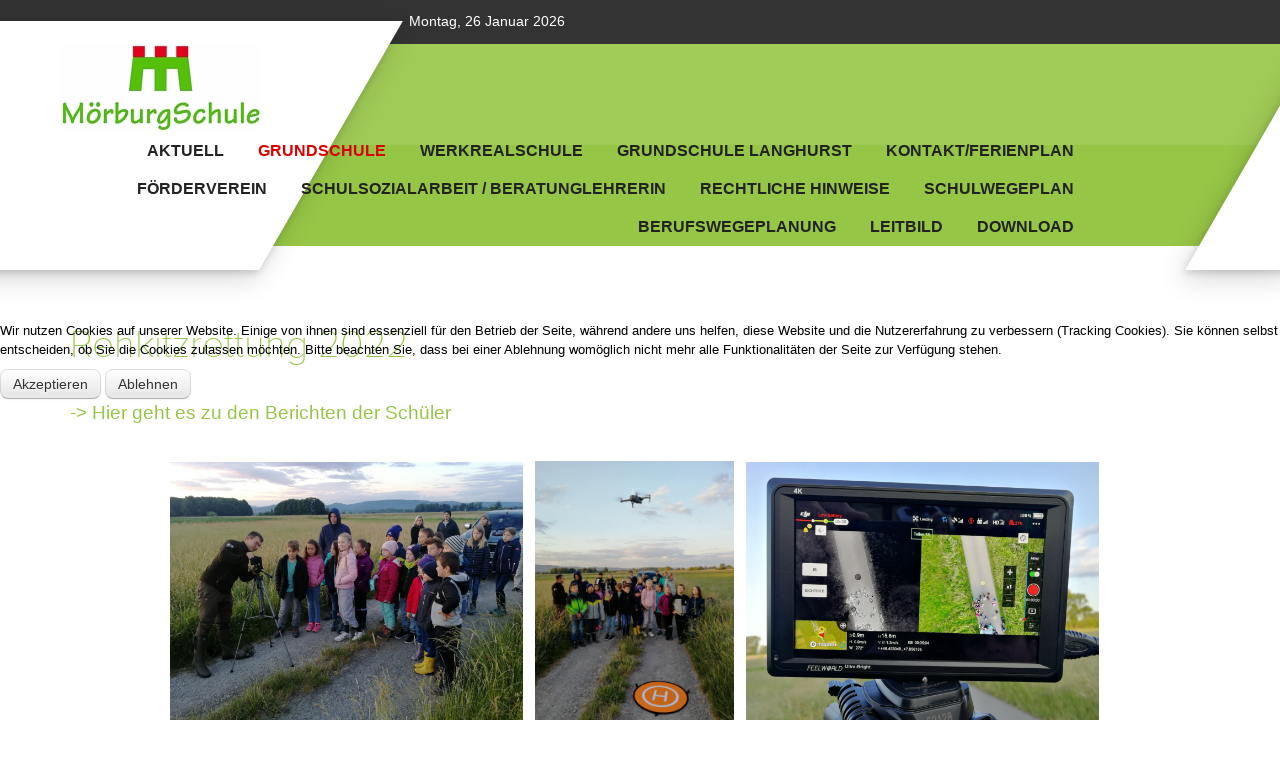

--- FILE ---
content_type: text/html; charset=utf-8
request_url: http://www.xn--mrburgschule-4ib.de/index.php/grundschule/261-rehkitzretung-2022
body_size: 4985
content:
<!DOCTYPE html PUBLIC "-//W3C//DTD XHTML 1.0 Transitional//EN" "http://www.w3.org/TR/xhtml1/DTD/xhtml1-transitional.dtd">
<html xmlns="http://www.w3.org/1999/xhtml" xml:lang="de-de" lang="de-de" >

<head>
<script type="text/javascript">  (function(){    function blockCookies(disableCookies, disableLocal, disableSession){    if(disableCookies == 1){    if(!document.__defineGetter__){    Object.defineProperty(document, 'cookie',{    get: function(){ return ''; },    set: function(){ return true;}    });    }else{    var oldSetter = document.__lookupSetter__('cookie');    if(oldSetter) {    Object.defineProperty(document, 'cookie', {    get: function(){ return ''; },    set: function(v){    if(v.match(/reDimCookieHint\=/)) {    oldSetter.call(document, v);    }    return true;    }    });    }    }    var cookies = document.cookie.split(';');    for (var i = 0; i < cookies.length; i++) {    var cookie = cookies[i];    var pos = cookie.indexOf('=');    var name = '';    if(pos > -1){    name = cookie.substr(0, pos);    }else{    name = cookie;    }    if(name.match(/reDimCookieHint/)) {    document.cookie = name + '=; expires=Thu, 01 Jan 1970 00:00:00 GMT';    }    }    }    if(disableLocal == 1){    window.localStorage.clear();    window.localStorage.__proto__ = Object.create(window.Storage.prototype);    window.localStorage.__proto__.setItem = function(){ return undefined; };    }    if(disableSession == 1){    window.sessionStorage.clear();    window.sessionStorage.__proto__ = Object.create(window.Storage.prototype);    window.sessionStorage.__proto__.setItem = function(){ return undefined; };    }    }    blockCookies(1,1,1);    }()); </script>


<base href="http://www.xn--mrburgschule-4ib.de/index.php/grundschule/261-rehkitzretung-2022" />
	<meta http-equiv="content-type" content="text/html; charset=utf-8" />
	<meta name="viewport" content="width=device-width, initial-scale=1.0" />
	<meta name="description" content="My site" />
	<meta name="generator" content="Joomla! - Open Source Content Management" />
	<title>Rehkitzrettung 2022</title>
	<link href="/plugins/system/jce/css/content.css?29209ce1cad6b93307d62858185aa0e9" rel="stylesheet" type="text/css" />
	<link href="/plugins/system/jcemediabox/css/jcemediabox.css?1d12bb5a40100bbd1841bfc0e498ce7b" rel="stylesheet" type="text/css" />
	<link href="/plugins/system/jcemediabox/themes/standard/css/style.css?50fba48f56052a048c5cf30829163e4d" rel="stylesheet" type="text/css" />
	<link href="/media/jui/css/bootstrap.min.css?29209ce1cad6b93307d62858185aa0e9" rel="stylesheet" type="text/css" />
	<link href="/media/jui/css/bootstrap-responsive.min.css?29209ce1cad6b93307d62858185aa0e9" rel="stylesheet" type="text/css" />
	<link href="/media/jui/css/bootstrap-extended.css?29209ce1cad6b93307d62858185aa0e9" rel="stylesheet" type="text/css" />
	<link href="/templates/system/css/system.css" rel="stylesheet" type="text/css" />
	<link href="/templates/system/css/general.css" rel="stylesheet" type="text/css" />
	<link href="/templates/ju_joomla87/css/respo.css" rel="stylesheet" type="text/css" />
	<link href="/templates/ju_joomla87/css/template.css" rel="stylesheet" type="text/css" />
	<link href="/templates/ju_joomla87/css/joomla.css" rel="stylesheet" type="text/css" />
	<link href="/templates/ju_joomla87/css/override.css" rel="stylesheet" type="text/css" />
	<link href="/templates/ju_joomla87/css/modules.css" rel="stylesheet" type="text/css" />
	<link href="/templates/ju_joomla87/css/social.css" rel="stylesheet" type="text/css" />
	<link href="/templates/ju_joomla87/css/styles/green.css" rel="stylesheet" type="text/css" />
	<link href="/templates/ju_joomla87/css/menu.css" rel="stylesheet" type="text/css" />
	<link href="/plugins/system/cookiehint/css/style.css?29209ce1cad6b93307d62858185aa0e9" rel="stylesheet" type="text/css" />
	<style type="text/css">
.ju-base {max-width: 1160px;} #ju-leftcol {width: 30%} #ju-rightcol { width: 22%} #ju-maincol {width:100%}#inner_content {width: 100%;} #ju-sideleft {width: 20%}#ju-sideright { width: 30%}#redim-cookiehint-modal {position: fixed; top: 0; bottom: 0; left: 0; right: 0; z-index: 99998; display: flex; justify-content : center; align-items : center;}
	</style>
	<script type="application/json" class="joomla-script-options new">{"csrf.token":"737ffdbea0a939055c0ade109d6287f4","system.paths":{"root":"","base":""}}</script>
	<script src="/media/jui/js/jquery.min.js?29209ce1cad6b93307d62858185aa0e9" type="text/javascript"></script>
	<script src="/media/jui/js/jquery-noconflict.js?29209ce1cad6b93307d62858185aa0e9" type="text/javascript"></script>
	<script src="/media/jui/js/jquery-migrate.min.js?29209ce1cad6b93307d62858185aa0e9" type="text/javascript"></script>
	<script src="/media/system/js/caption.js?29209ce1cad6b93307d62858185aa0e9" type="text/javascript"></script>
	<script src="/plugins/system/jcemediabox/js/jcemediabox.js?0c56fee23edfcb9fbdfe257623c5280e" type="text/javascript"></script>
	<script src="/media/system/js/mootools-core.js?29209ce1cad6b93307d62858185aa0e9" type="text/javascript"></script>
	<script src="/media/system/js/core.js?29209ce1cad6b93307d62858185aa0e9" type="text/javascript"></script>
	<script src="/media/system/js/mootools-more.js?29209ce1cad6b93307d62858185aa0e9" type="text/javascript"></script>
	<script src="/media/jui/js/bootstrap.min.js?29209ce1cad6b93307d62858185aa0e9" type="text/javascript"></script>
	<script src="/templates/ju_joomla87/lib/framework/js/menu.js" type="text/javascript"></script>
	<script src="/templates/ju_joomla87/lib/framework/js/equalheight.js" type="text/javascript"></script>
	<script src="/templates/ju_joomla87/lib/framework/js/gotop.js" type="text/javascript"></script>
	<script type="text/javascript">
jQuery(window).on('load',  function() {
				new JCaption('img.caption');
			});JCEMediaBox.init({popup:{width:"",height:"",legacy:0,lightbox:0,shadowbox:0,resize:1,icons:1,overlay:1,overlayopacity:0.8,overlaycolor:"#000000",fadespeed:500,scalespeed:500,hideobjects:0,scrolling:"fixed",close:2,labels:{'close':'Close','next':'Next','previous':'Previous','cancel':'Cancel','numbers':'{$current} of {$total}'},cookie_expiry:"",google_viewer:0},tooltip:{className:"tooltip",opacity:0.8,speed:150,position:"br",offsets:{x: 16, y: 16}},base:"/",imgpath:"plugins/system/jcemediabox/img",theme:"standard",themecustom:"",themepath:"plugins/system/jcemediabox/themes",mediafallback:0,mediaselector:"audio,video"});function fixHeight_main () {
var equalizer_main = new Equalizer("#ju-leftcol, #ju-maincol, #ju-rightcol").equalize("height");
}
window.addEvent ("load", function () {
fixHeight_main.delay (300);
});
window.addEvent ("resize", function () {
fixHeight_main();
});
	</script>
<link href="/templates/ju_joomla87/images/favicon.ico" rel="shortcut icon" type="image/x-icon" /><script type="text/javascript" src="/templates/ju_joomla87/js/theia-sticky-sidebar.js"></script>
<script type="text/javascript">
jQuery(document).ready(function () {

jQuery("#ju-rightcol").theiaStickySidebar({"containerSelector":"0","additionalMarginTop":"0","additionalMarginBottom":"0","updateSidebarHeight":true,"minWidth":"10"});
	});
		
</script>
	
<link href="/templates/ju_joomla87/css/font-awesome.css" rel="stylesheet" type="text/css" />
<style type="text/css">
#slides { background-color: #83C25F;  }
body.bg {  }
#tops { background-color: #B8220B;   }
#bott_main {  }
.bott_col {color:#;background-color: #;}
</style>
<!--[if lte IE 7.0]>
<link href="/templates/ju_joomla87/css/IE7_only.css" rel="stylesheet" type="text/css" />
<![endif]-->
</head>
<body class="bg ltr green clearfix">

<div class="boxed-container">
<div class="top__container">
<div class="ju-base">
<div class="top">
<div class="top__left">
<span class="ju_date">&nbsp;&nbsp;
	Montag, 26 Januar 2026</span></div>
<div class="top__right">
	
<div id="social-bookmarks">
<ul class="social-bookmarks">
</ul>
</div>	
</div>
</div>
</div>
</div>	

<header class="header__container">
<div class="ju-base">
<div class="header">
<a id="logo" href="/" title="Mörburgschule Neuried-Schutterwald"><img src="/images/logo2.jpg" style="border:0;" alt="" /></a>
	
<div id="navmenu" class="clearfix"><ul class="ju-menu level-0"><li class="menu-item first"><a href="http://www.xn--mrburgschule-4ib.de/" class="menu-item first" ><span class="menu"><span class="menu-title">Aktuell</span></span></a></li><li class="menu-item active parent"><a href="/index.php/grundschule" class="menu-item active parent" ><span class="menu"><span class="menu-title">Grundschule</span></span></a><div class="submenu"><div class="submenu-wrap"><div class="menu-tl"><div class="menu-tr"><div class="menu-tm"></div></div></div><div class="menu-l"><div class="menu-r"><div class="submenu-inner clearfix" style="width: 200px;"><div class="megacol  first" style="width: 200px;"><ul class="ju-menu level-1"><li class="menu-item first"><a href="/index.php/grundschule/aktuell" class="menu-item first" ><span class="menu"><span class="menu-title">Aktuell</span></span></a></li><li class="menu-item last"><a href="/index.php/grundschule/schulgarten" class="menu-item last" ><span class="menu"><span class="menu-title">Schulgarten</span></span></a></li></ul></div></div></div></div><div class="menu-bl"><div class="menu-br"><div class="menu-bm"></div></div></div></div></div></li><li class="menu-item parent"><a href="/index.php/werkrealschule" class="menu-item parent" ><span class="menu"><span class="menu-title">Werkrealschule</span></span></a><div class="submenu"><div class="submenu-wrap"><div class="menu-tl"><div class="menu-tr"><div class="menu-tm"></div></div></div><div class="menu-l"><div class="menu-r"><div class="submenu-inner clearfix" style="width: 200px;"><div class="megacol  first" style="width: 200px;"><ul class="ju-menu level-1"><li class="menu-item first"><a href="/index.php/werkrealschule/aktuell" class="menu-item first" ><span class="menu"><span class="menu-title">Aktuell</span></span></a></li></ul></div></div></div></div><div class="menu-bl"><div class="menu-br"><div class="menu-bm"></div></div></div></div></div></li><li class="menu-item parent"><a href="/index.php/grundschule-langhurst" class="menu-item parent" ><span class="menu"><span class="menu-title">Grundschule Langhurst</span></span></a><div class="submenu"><div class="submenu-wrap"><div class="menu-tl"><div class="menu-tr"><div class="menu-tm"></div></div></div><div class="menu-l"><div class="menu-r"><div class="submenu-inner clearfix" style="width: 200px;"><div class="megacol  first" style="width: 200px;"><ul class="ju-menu level-1"><li class="menu-item first"><a href="/index.php/grundschule-langhurst/allgemeines" class="menu-item first" ><span class="menu"><span class="menu-title">Allgemeines</span></span></a></li></ul></div></div></div></div><div class="menu-bl"><div class="menu-br"><div class="menu-bm"></div></div></div></div></div></li><li class="menu-item"><a href="/index.php/kontakt" class="menu-item" ><span class="menu"><span class="menu-title">Kontakt/Ferienplan</span></span></a></li><li class="menu-item"><a href="/index.php/foerderverein2" class="menu-item" ><span class="menu"><span class="menu-title">Förderverein</span></span></a></li><li class="menu-item"><a href="/index.php/schuksozialarbeit-beratunglehrerin" class="menu-item" ><span class="menu"><span class="menu-title">Schulsozialarbeit / Beratunglehrerin</span></span></a></li><li class="menu-item"><a href="/index.php/rechtliche-hinweise" class="menu-item" ><span class="menu"><span class="menu-title">Rechtliche Hinweise</span></span></a></li><li class="menu-item"><a href="/index.php/schulwegeplan" class="menu-item" ><span class="menu"><span class="menu-title">Schulwegeplan</span></span></a></li><li class="menu-item"><a href="/index.php/berufswegeplanung" class="menu-item" ><span class="menu"><span class="menu-title">Berufswegeplanung</span></span></a></li><li class="menu-item"><a href="/index.php/leitbild" class="menu-item" ><span class="menu"><span class="menu-title">Leitbild</span></span></a></li><li class="menu-item last"><a href="/index.php/materiallisten" class="menu-item last" ><span class="menu"><span class="menu-title">Download</span></span></a></li></ul></div><script type="text/javascript">
//<![CDATA[
window.addEvent('domready',function(){
var	limits = $(document.body); items_v = [], items_h = [];
$$('div.submenu').each(function (el) { if (el.getParent().getParent().hasClass('level-0')) { items_v.push(el); } else { items_h.push(el); } });
new JUMenu(items_v, { direction: 'LTR', bound: limits, fxOptions: { transition: Fx.Transitions.linear, duration: 300}, animation: 'slidefade', mode: 'vertical', offset:{x:0, y: 0} });
new JUMenu(items_h, { direction: 'LTR', bound: limits, fxOptions: { transition: Fx.Transitions.linear, duration: 300}, animation: 'slidefade', mode: 'horizontal', offset: {x: -10, y: 5} });
});
//]]>
</script></div>
<div class="clearfix">
</div>	
</div>
</header>

<div id="tops">
<div class="ju-base">
</div>
</div>
	
<div class="ju-base main-bg clearfix">	
<div class="clearfix">
<div id="ju-maincol" class="clearfix">
<div class="clr"></div>
<div id="inner_content" class="clearfix"> <!--Component Area-->
		
<div class="ju-component-area clearfix">
<div class="ju-inner clearfix">
<div id="system-message-container">
	</div>

<div class="ju-component-area-inner clearfix">

<article class="item-page">

	
	

	
		

	<header>

		
		

		
		<h1>

			
				<a href="/index.php/grundschule/261-rehkitzretung-2022">

					Rehkitzrettung 2022
				</a>

			
		</h1>

		
		

		
	</header>

	

	


















<p><span style="font-size: 14pt;"><a href="/images/Die_Rehkitzrettung_2022.pdf">-&gt; Hier geht es zu den Berichten der Schüler</a></span></p>
<p>&nbsp;</p>
<p style="text-align: justify;">&nbsp; &nbsp; &nbsp;&nbsp; &nbsp; &nbsp; &nbsp; &nbsp; &nbsp; &nbsp; &nbsp; &nbsp;&nbsp;&nbsp; <img src="/images/Rehkitzrettung2022/IMG_20220531_053841.jpg" alt="IMG 20220531 053841" width="353" height="265" /> &nbsp; <img src="/images/Rehkitzrettung2022/IMG_20220531_060011.jpg" alt="IMG 20220531 060011" width="199" height="266" />&nbsp;&nbsp; <img src="/images/Rehkitzrettung2022/IMG_20220531_062535.jpg" alt="IMG 20220531 062535" width="353" height="265" /></p>
<p>&nbsp; &nbsp; &nbsp; &nbsp; &nbsp; &nbsp; &nbsp; &nbsp; &nbsp; &nbsp; &nbsp; &nbsp; &nbsp; &nbsp; &nbsp; &nbsp; &nbsp; &nbsp; &nbsp; &nbsp; &nbsp; &nbsp; &nbsp; &nbsp; &nbsp; <img src="/images/Rehkitzrettung2022/IMG_20220531_063727.jpg" alt="IMG 20220531 063727" width="200" height="267" />&nbsp;&nbsp; <img src="/images/Rehkitzrettung2022/IMG_20220531_064036.jpg" alt="IMG 20220531 064036" width="352" height="264" />&nbsp;&nbsp; <img src="/images/Rehkitzrettung2022/IMG_20220531_064052.jpg" alt="IMG 20220531 064052" width="200" height="267" /></p>
<p>&nbsp;</p>
<p>&nbsp;</p>
<p>&nbsp;</p>
<p>&nbsp;</p> 











	

		 


</article>
</div>	
</div>
</div>
</div>
<div class="clr"></div>
</div></div>
</div>
 
 
 
 

<!--Start Footer-->
<div id="ju-footer" class="clearfix">
<div class="ju-base">
<div class="cp">
					
</div>
</div>
</div>
<!--End Footer-->
</div>





<div id="redim-cookiehint-modal">   <div id="redim-cookiehint">     <div class="cookiecontent">   <p>Wir nutzen Cookies auf unserer Website. Einige von ihnen sind essenziell für den Betrieb der Seite, während andere uns helfen, diese Website und die Nutzererfahrung zu verbessern (Tracking Cookies). Sie können selbst entscheiden, ob Sie die Cookies zulassen möchten. Bitte beachten Sie, dass bei einer Ablehnung womöglich nicht mehr alle Funktionalitäten der Seite zur Verfügung stehen.</p>    </div>     <div class="cookiebuttons">         <a id="cookiehintsubmit" onclick="return cookiehintsubmit(this);" href="http://www.xn--mrburgschule-4ib.de/index.php/grundschule/261-rehkitzretung-2022?rCH=2"         class="btn">Akzeptieren</a>           <a id="cookiehintsubmitno" onclick="return cookiehintsubmitno(this);" href="http://www.xn--mrburgschule-4ib.de/index.php/grundschule/261-rehkitzretung-2022?rCH=-2"           class="btn">Ablehnen</a>       </div>     <div class="clr"></div>   </div> </div>     <script type="text/javascript">       function cookiehintfadeOut(el) {         el.style.opacity = 1;         (function fade() {           if ((el.style.opacity -= .1) < 0) {             el.style.display = "none";           } else {             requestAnimationFrame(fade);           }         })();       }         function cookiehintsubmit(obj) {         document.cookie = 'reDimCookieHint=1; expires=0;29; path=/';         cookiehintfadeOut(document.getElementById('redim-cookiehint-modal'));         return true;       }        function cookiehintsubmitno(obj) {         document.cookie = 'reDimCookieHint=-1; expires=0; path=/';         cookiehintfadeOut(document.getElementById('redim-cookiehint-modal'));         return true;       }     </script>  
</body>
</html>

--- FILE ---
content_type: text/css
request_url: http://www.xn--mrburgschule-4ib.de/templates/ju_joomla87/css/template.css
body_size: 10639
content:
/*---------------------------------------------------------------
# Package - Joomla Template  
# ---------------------------------------------------------------
# Author - joomla2you http://www.joomla2you.com
# Copyright (C) 2008 - 2018 joomla2you.com. All Rights Reserved.
# Websites: http://www.joomla2you.com
-----------------------------------------------------------------*/
/* Core */

body.bg{background:#fff;}
body{color:#000;font-family:Arial,Helvetica,sans-serif;font-size:13px;line-height:150%;}
a{text-decoration:none;}
a:hover,a:active,a:focus{text-decoration:none;}
.ju-base{margin-left:auto;margin-right:auto}
.ju-block{float:left;display:inline}
.mod-block {padding:10px}
.ju-inner{padding-left:10px;padding-right:10px}
.ju-block .first {margin-left:-10px}
.ju-block .last {margin-right:-10px}
.ju-block .single {margin-left:-10px;margin-right:-10px}
.main-bg, #ju-footer {background:rgba(255, 255, 255, 0.9);}
.top-bg{background:#f1f1f1;padding-top:10px}

/*top bar*/
#ju-top-header {padding-top:5px;}
#ju-banner,
#ju-bookmarks,
#members-area{float:right}
#ju-top-menu{margin-top:10px;float:left}
#ju-top-menu ul.menu {margin:0;padding:0;}
#ju-top-menu li{display:inline-block;list-style:none;border-left:1px solid #ccc;padding:0 5px;line-height:12px}
#ju-top-menu li a{color:#6f6f6f}

/*Header*/
#header {position:relative; z-index: 200;}
a#logo,#logo-text,a#logom{float:left; position: relative; z-index: 10;}
#logo-text h1{font-size:200%;font-weight:bold;text-transform:uppercase;border:0!important;margin:10px 0 0!important;padding:0!important}
#logo-text h1 a{}
#logo-text p.site-slogan{margin:0;padding:0;color:#999}
/* Top Bar */
body .boxed-container {  overflow-x: hidden; }
.top { position: relative; z-index: 15; }

@media (min-width: 992px) { .top { display: -webkit-flex; display: -ms-flexbox; display: flex; -webkit-justify-content: space-between; -ms-flex-pack: justify; justify-content: space-between; } }

.top__container {  font-size: 0.8888888889rem; background-color: #333333; color: #ffffff; }

@media (min-width: 992px) { .top__left { margin-left: 20.3rem; min-height: 44px;} }

@media (min-width: 992px) { .top__left + .top__right { margin-left: 0; } }

@media (min-width: 992px) { .top__right { margin-left: 21.1111111111rem; } }

/Header */
.header { display: -webkit-flex; display: -ms-flexbox; display: flex; -webkit-align-items: center; -ms-flex-align: center; align-items: center; -webkit-justify-content: space-between; -ms-flex-pack: justify; justify-content: space-between; -webkit-flex-flow: row wrap; -ms-flex-flow: row wrap; flex-flow: row wrap; min-height: 5.8333333333rem; }

@media (min-width: 992px) { .header { -webkit-flex-flow: row nowrap; -ms-flex-flow: row nowrap; flex-flow: row nowrap; } }

@media (min-width: 992px) { .header::before { position: absolute; content: ''; left: 0; right: 0; top: 0; bottom: 50%; background-color: rgba(255, 255, 255, 0.09); z-index: -1; } }

.header__container { position: relative; z-index: 100;  }

@media (min-width: 992px) { .header__container {  margin-bottom: 3.3333333333rem; } }

@media (min-width: 992px) { #slides { margin-top: -3.6rem; margin-bottom: -1rem; } .header__container::before, .header__container::after { position: absolute; content: ''; background-color: #ffffff; -webkit-transform: skew(-30deg); transform: skew(-30deg); box-shadow: 0 10px 25px 0 rgba(0, 0, 0, 0.15), 0 3px 7px 0 rgba(0, 0, 0, 0.15); } }

@media (min-width: 992px) { .header__container::before { top: -1.4666666667rem; bottom: -1.4666666667rem; left: -5rem; width: calc(50% - 480px + 18.3333333333rem); } }

@media (min-width: 1200px) { .header__container::before { width: calc(50% - 570px + 21.3333333333rem); } }

@media (min-width: 992px) { .header__container::after { top: -1.4666666667rem; bottom: -1.4666666667rem; right: -5rem; width: calc(50% - 480px + 1.0555555556rem); } }

@media (min-width: 1200px) { .header__container::after { width: calc(50% - 570px + 2.0555555556rem); } }


#slides { margin-bottom: -1rem; }

/*search*/
#ju-search .mod-search input#mod-search-searchword, 
#ju-search .mod-search input#mod-finder-searchword{background:#fff url(../images/search.png) no-repeat 97% 50%;padding:6px 12px;margin:0;
	border-radius:3px;
	-moz-border-radius:3px;
	-webkit-border-radius:3px;
	box-shadow:0 0 6px rgba(0,0,0,.1) inset;
}

/* Layout */
#ju-leftcol, #ju-rightcol, #ju-maincol ,#ju-sideleft, #ju-sideright, #inner_content {float:left}
#ju-leftcol, #ju-rightcol, #ju-maincol {padding:10px 0}
#sj-br{position: absolute; top: 0px; left: -5500px;}

#ju-leftcol {background: #fafafa;}

/*Font Resizer*/
div.font-sizer{width:62px;height:16px;line-height:16px;float: right;}
div.font-sizer a.btn_fs_big,div.font-sizer a.btn_fs_reset,div.font-sizer a.btn_fs_small
{background-image:url(../images/font-resizer.png);background-repeat:no-repeat;height:16px;width:18px;border:medium none;cursor:pointer;display:block;float:left;text-indent:-999em;padding:0;}
div.font-sizer a.btn_fs_big{background-position:0 0}
div.font-sizer a.btn_fs_reset{background-position:-19px 0}
div.font-sizer a.btn_fs_small{background-position:-37px 0}
div.font-sizer a.btn_fs_big:hover{background-position:0 -16px}
div.font-sizer a.btn_fs_reset:hover{background-position:-19px -16px}
div.font-sizer a.btn_fs_small:hover{background-position:-37px -16px}

/* Breadcrumbs */
#ju-breadcrumbs .ju-inner {padding:0}
#ju-breadcrumbs .breadcrumb {
	margin:0;
	background:transparent;
	-webkit-border-radius: 0;
	-moz-border-radius: 0;
	border-radius: 0;
	border-top:1px solid #e7e7e7;
	border-bottom:1px solid #e7e7e7	
}

/* Footer */
#ju-footer .ju-base {min-height: 30px;padding-top:15px; padding-bottom: 5px; }

#ju-footer .cp {float:left; padding-left: 15px;}

/*Footer Navigation*/
#ju-footer-nav{float:right}
#ju-footer-nav ul{list-style-type:none;padding:0;margin:0 0 5px 0}
#ju-footer-nav li{background:none;padding:0;display:inline} 
#ju-footer-nav .nav > li > a:hover {background:none;}
#ju-footer-nav a{font-weight:normal;text-decoration:none;display:inline;margin:0;padding:0 8px;color:#838181}
a#pagetop{float:right;color:#333; }


/* clr */
.clr{clear:both;display:block;overflow:hidden;visibility:hidden;width:0;height:0}
/* template colors */
div.color-site{height:20px;line-height:20px; float: right; }
div.color-site a {padding: 2px 6px; height: 20px;}
div.color-site a.btn_fs_blue{ background: #369; color: #369;}
div.color-site a.btn_fs_red{ background: #c30; color: #c30;}
div.color-site a.btn_fs_orange{ background: #ed5c28; color: #ed5c28;}
div.color-site a.btn_fs_green{ background: #693; color: #693;}
div.color-site a.btn_fs_brown{ background: #963; color: #963;}
div.color-site a.btn_fs_lilac{ background: #ad77bb; color: #ad77bb;}

/* Button, Input */

input, select, textarea, .inputbox, button, .button, input[type="button"], input[type="submit"] {
	padding: 3px;
}

input[type="button"], input[type="text"] {}

input[type="button"] { }

input[type="text"], input[type="password"], input[type="email"], textarea, .inputbox, .validate-username, .validate-password { 
	border: 0; background: #fff; color:#999;
	-webkit-box-shadow: 0 0 0 1px #eaeaea inset; box-shadow: 0 0 0 1px #eaeaea inset;
	border-radius: 3px; -webkit-border-radius: 3px;
}

#ol-topsl .inputbox, #ol-botsl .inputbox, #ol-user-panel .inputbox {}

input[type="text"]:hover, input[type="password"]:hover, input[type="email"]:hover,
input[type="text"]:focus, input[type="password"]:focus, input[type="email"]:focus,
.inputbox:hover, .inputbox:focus,
 textarea:hover, textarea:focus { background: #ffffcc; color:#666; }


.browserChrome input[type="text"]:focus, .browserChrome input[type="password"]:focus, .browserChrome input[type="email"]:focus,
.browserSafari input[type="text"]:focus, .browserSafari input[type="password"]:focus, .browserSafari input[type="email"]:focus,
.browserChrome .inputbox:focus, .browserChrome  textarea:focus,
.browserSafari .inputbox:focus, .browserSafari textarea:focus {outline: none;}

/* buttons */
.button, button, input[type="button"], input[type="submit"] {
	line-height:24px;
	color: #888;
	text-transform: uppercase; 
	border:0; 
	font-size: 11px !important;
	cursor:pointer;
	zoom: 1;
	*display: inline;
	vertical-align: top;
	outline: none;
	text-align: center;
	text-decoration: none;
	padding: 4px 15px !important;
	text-shadow: 0 1px 1px rgba(0,0,0, 0.1);
	-webkit-border-radius: 0px; border-radius: 0px;
	-webkit-box-shadow: 0 0 0 1px #BBBBBB inset;	
	-ms-box-shadow: 0 0 0 1px #bbbbbb inset;	
	box-shadow: 0 0 0 1px #BBBBBB inset;
	background: #f6f6f6;
	background-image: -webkit-linear-gradient(top,  #fff, #fafafa);
	background-image: -moz-linear-gradient(top, #fff, #fafafa);
	background-image: -ms-linear-gradient(top, #fff, #fafafa);
	background-image: -o-linear-gradient(top, #fff, #fafafa);
}

.btn-primary {
	text-transform: uppercase;
  border-bottom-color: transparent;
    border-radius: 3px !important;
  -webkit-box-shadow: inset 0 -3px 0 rgba(0, 0, 0, 0.06);
  box-shadow: inset 0 -3px 0 rgba(0, 0, 0, 0.06);
  padding: 5px 20px !important;
  background-repeat: repeat-x;
}
.btn-primary:hover,
.btn-primary:focus {
  background-color: #444;
  background-position: 0 -45px;
  border-color: #444;
}
.btn-primary:active,
.btn-primary.active {
  background-color: #555;
  border-color: #555;
  -webkit-box-shadow: inset 0 3px 0 rgba(0, 0, 0, 0.12);
  box-shadow: inset 0 3px 0 rgba(0, 0, 0, 0.12);
}
blockquote {
  padding: 18px 18px 18px 18px;
  margin: 0 0 18px;
  font-size: 13px;
  border-left: 4px solid #fb8521;
  background: #f7f7f7;
  font-style: italic;
  position: relative;
}

blockquote.testimonial {
  background: #fff;
  border-top: 1px solid #dcdcdc;
  border-right: 1px solid #dcdcdc;
  border-bottom: 1px solid #dcdcdc;
  -webkit-box-shadow: 0 5px 12px rgba(0, 0, 0, 0.06);
  box-shadow: 0 5px 12px rgba(0, 0, 0, 0.06);
  margin-bottom: 0;
}
cite {
  text-align: right;
  display: block;
}
cite:before {
  content: "—";
  margin-right: 4px;
}
.bq-author {
  padding: 16px 0 0 110px;
  position: relative;
}
.bq-author:before {
  content: "";
  display: block;
  position: absolute;
  top: -1px;
  left: 69px;
  width: 0;
  height: 0;
  border-left: 22px solid transparent;
  border-right: 0 solid transparent;
  border-top: 22px solid #dcdcdc;
  z-index: 2;
}
.bq-author:after {
  content: "";
  display: block;
  position: absolute;
  top: -1px;
  left: 70px;
  width: 0;
  height: 0;
  border-left: 20px solid transparent;
  border-right: 0 solid transparent;
  border-top: 20px solid #fff;
  z-index: 3;
}
.bq-author h6 {
  margin-bottom: .2em;
}
.bq-author .bq-author-info {
  font-style: italic;
}


--- FILE ---
content_type: text/css
request_url: http://www.xn--mrburgschule-4ib.de/templates/ju_joomla87/css/override.css
body_size: 9830
content:
/*---------------------------------------------------------------
# Package - Joomla Template based on Stools Framework   
# ---------------------------------------------------------------
# Author - joomla2you http://www.joomla2you.com
# Copyright (C) 2008 - 2018 joomla2you.com. All Rights Reserved.
# Websites: http://www.joomla2you.com
-----------------------------------------------------------------*/

/*Common*/

@font-face {
    font-family: 'ProximaNovaThin';
    src: url('../fonts/proxima/proximanova-thin-webfont.eot');
    src: url('../fonts/proxima/proximanova-thin-webfont.eot?#iefix') format('embedded-opentype'),
         url('../fonts/proxima/proximanova-thin-webfont.woff') format('woff'),
         url('../fonts/proxima/proximanova-thin-webfont.ttf') format('truetype'),
         url('../fonts/proxima/proximanova-thin-webfont.svg#ProximaNovaThin') format('svg');
    font-weight: normal;
    font-style: normal;
}
/*Common*/
h1,h2,h3,h4, .tp-caption
 {
	font-family: ProximaNovaThin,Arial,Helvetica,sans-serif;
	font-weight:300;
}
#ju-bookmarks .ju-inner,
#ju-banner .ju-inner,
#ju-extra .ju-inner {
	padding:0;
}
.br-slidecontrol{
	position:absolute;
	list-style: none;	
	top: 106% !important;
	left:44% !important;
	z-index:10;
}
#wrapper img, .wrapper img{max-width: 1000px !important;height:auto;border:0;}
#ju-top-header{ background: rgba(255, 255, 255, 0.65);}

#map_main {color: #F1F1F1; background: rgba(0, 0, 0, 0.5);}
#ju-search{float:left}
#wrapper img, .wrapper img{max-width: 1000px !important;height:auto;border:0;}

#ju-bottom .ju-base {margin: 0px auto; }
#bott_main  { background-color: rgba(0, 0, 0, 0.6); color: #f5f5f5; padding: 25px 0px;}
.bott_col  { background-color: rgba(0, 0, 0, 0.75); color: #f5f5f5; padding: 20px 0px;}
#navmenu{ margin-right: 10px;width: 100%;}
@media (min-width: 1200px) { #navmenu { text-align: right; width: calc(100% - 8.0555555556rem); }
#navmenu ul.level-0 > li.menu-item > a.menu-item,
#sublevel ul.level-1 > li.menu-item > a.menu-item{ color: #f1f1f1;display:block;font-size: 16px !important;} }

@media (min-width: 750px) and (max-width: 1200px) { #navmenu { text-align: right; width: calc(100% - 5.0555555556rem) !important; } 
#navmenu ul.level-0 > li.menu-item > a.menu-item,
#sublevel ul.level-1 > li.menu-item > a.menu-item{ color: #f1f1f1;display:block;font-size: 14px !important;}}
@media (min-width: 300px) and (max-width: 749px) { #navmenu { text-align: right; width: 100% !important; }}  	
.bt-inner .readmore  { width: 70px; padding: 3px; 6px}
#jul .jul-panel > span{ color: #fafafa !important;;	
}
#slides {background-color: rgba(255, 255, 255, 0.8);}
/*date*/
.ju_date{float:left;margin:12px}

.form-actions{padding:2px 4px 2px;margin-top:5px;margin-bottom:5px;background: transparent;border-top:1px solid #fff;*zoom:1;}
	
#navmenu ul li .submenu-inner,#sublevel ul li .submenu-inner { padding: 3px; margin: 0px;}

#ju-mainbottom-grid-bottom h3 {text-align: center; background-image: none !important; font-size: 36px; padding-top: 20px;}

/*
// #Accordion
// --------------------------------------------------
*/
.accordion-heading {
  font-size: 13px !important;
  font-family: 'Muli', sans-serif;
  line-height: 1.5em;
  text-transform: none;
  padding: 0;
}
.accordion-heading > a {
  display: block;
  padding: 12px 18px 12px 12px !important;
  color: #111;
  background-image: -webkit-linear-gradient(top, #fafafa 0%, #f1f1f1 100%);
  background-image: linear-gradient(to bottom, #fafafa 0%, #f1f1f1 100%);
  background-repeat: repeat-x;
  filter: progid:DXImageTransform.Microsoft.gradient(startColorstr='#fafafa', endColorstr='#f1f1f1', GradientType=0);
  -webkit-transition: 0.2s;
  transition: 0.2s;
  position: relative;
}

.accordion-heading > a.collapsed {
  color: #111;
  background-image: -webkit-linear-gradient(top, #ffffff 0%, #f4f4f4 100%);
  background-image: linear-gradient(to bottom, #ffffff 0%, #f4f4f4 100%);
  background-repeat: repeat-x;
  filter: progid:DXImageTransform.Microsoft.gradient(startColorstr='#ffffff', endColorstr='#f4f4f4', GradientType=0);
}

.accordion-heading > a.collapsed:hover {
  background: #fff;
  text-decoration: none;
}
.accordion-heading > a:hover {
  text-decoration: none;
}
.accordion-inner {
  padding: 14px 20px;
  background: #fff;
}
/*
// #Tabs
// --------------------------------------------------
*/
.tab .nav-tabs > li > a {
  background: #f7f7f7;
  margin-right: 2px;
  border-left: 1px solid #f7f7f7;
  border-right: 1px solid #f7f7f7;
  border-bottom: none !important;
  border-radius: 0;
  padding: 10px 20px;
  color: #6d6d6d;
  position: relative;
}
.tab .nav-tabs > li > a:after {
  content: "";
  display: block;
  position: absolute;
  top: -1px;
  left: -1px;
  right: -1px;
  height: 3px;
}
.tab .nav-tabs > li > a:before {
  content: "";
  display: block;
  position: absolute;
  bottom: -1px;
  left: 0;
  right: 0;
  height: 1px;
}
.tab .nav-tabs > li > a:hover {
  border-color: #f7f7f7;
}
.tab .nav-tabs > li > a .fa {
  margin-right: 4px;
}
.tab .nav-tabs > li.active > a {
  color: #111;
  border-left-color: #dcdcdc;
  border-right-color: #dcdcdc;
  background: #fff;
}
.tab .nav-tabs > li.active > a:after {
  background: #333;
}
.tab .nav-tabs > li.active > a:before {
  background: #fff;
}
.tab .nav-tabs > li.active > a:hover {
  border-bottom-color: #fff;
}
.tab .tab-content {
  padding: 20px;
  border: 1px solid #dcdcdc;
  margin-top: -5px;
  background: #fff;
  -webkit-box-shadow: 0 5px 12px rgba(0, 0, 0, 0.06);
  box-shadow: 0 5px 12px rgba(0, 0, 0, 0.06);
}
.tab .tab-content:before,
.tab .tab-content:after {
  content: " ";
  display: table;
}
.tab .tab-content:after {
  clear: both;
}
.tab .tab-content p:last-child {
  margin-bottom: 0;
}

.readmore {color:#444;background-color:#f1f1f1;background-image:-moz-linear-gradient(top, #fafafa, #f5f5f5);background-image:-webkit-gradient(linear, 0 0, 0 100%, from(#fafafa), to(#f5f5f5));background-image:-webkit-linear-gradient(top, #fafafa, #f5f5f5);background-image:-o-linear-gradient(top, #fafafa, #f5f5f5);background-image:linear-gradient(to bottom, #fafafa, #f5f5f5);background-repeat:repeat-x;filter:progid:DXImageTransform.Microsoft.gradient(startColorstr='#f1f1f1', endColorstr='#eee', GradientType=0);border-color:#f5f5f5 #f5f5f5 #ccc;*background-color:#f5f5f5;filter:progid:DXImageTransform.Microsoft.gradient(enabled = false);}.btn-primary:hover,.btn-primary:active,.btn-primary.active,.btn-primary.disabled,.btn-primary[disabled]{color:#ffffff;background-color:#f5f5f5;*background-color:#ddd;}
.slide-item-readmore a {color:#444 !important;background-color:#f1f1f1; font-size: 13px !important; padding: 1px 12px 7px;}
.slide-item-title a {color:#900 !important;}
input{width:90%;}
textarea{width:98%;}
#user-registration input, #member-registration input, .login input{width:230px;}
.pagenav a,.pager a{display:inline-block;padding:4px 14px;background-color:#fff;border:1px solid #ddd;-webkit-border-radius:5px;-moz-border-radius:5px;border-radius:5px;background:#fafafa; border-bottom:1px solid #dadada;
	background-image: -webkit-linear-gradient(top,  #fff, #e6e6e6);
	background-image: -moz-linear-gradient(top, #fff, #e6e6e6);
	background-image: -ms-linear-gradient(top, #fff, #e6e6e6);
	background-image: -o-linear-gradient(top, #fff, #e6e6e6);}
.pager a:hover{text-decoration:none;background:#f5f5f5; border-bottom:1px solid #dadada;
	background-image: -webkit-linear-gradient(top,  #e6e6e6, #fff);
	background-image: -moz-linear-gradient(top, #e6e6e6, #fff);
	background-image: -ms-linear-gradient(top, #e6e6e6, #fff);
	background-image: -o-linear-gradient(top, #e6e6e6, #fff);}
a#pagetop{float:right;color:#333; padding: 4px 10px; background:#fafafa; border:1px solid #dadada;
	background-image: -webkit-linear-gradient(top,  #fff, #e6e6e6);
	background-image: -moz-linear-gradient(top, #fff, #e6e6e6);
	background-image: -ms-linear-gradient(top, #fff, #e6e6e6);
	background-image: -o-linear-gradient(top, #fff, #e6e6e6);}	

.bt-cs h3, .bt-cs .bt-inner a
 {
	color: #555 !important;
	font-family: Arial,Helvetica,sans-serif;
	font-size: 1.1em !important;
	font-weight:100;
}
ul.social_icons li a:hover {   
    -webkit-animation: smallToBig 300ms ease;
    -moz-animation: smallToBig 300ms ease;
    -ms-animation: smallToBig 300ms ease;}
@-webkit-keyframes smallToBig{
    from {
        -webkit-transform: scale(1.6);
    }
    to {
        -webkit-transform: scale(1);
    }
}
@-moz-keyframes smallToBig{
    from {
        -moz-transform: scale(1.6);
    }
    to {
        -moz-transform: scale(1);
    }
}
@-ms-keyframes smallToBig{
    from {
        -ms-transform: scale(1.6);
    }
    to {
        -ms-transform: scale(1);
    }
}
  /* Back To Top */
#back-top {
  position: fixed;
  bottom: 15px;
  right: 15px;
  z-index: 99;
  display: none;
}
#back-top a {
  width: 30px;
  display: block;
  text-align: center;
  text-decoration: none;
  color: #111;
  -webkit-transition: 0.2s;
  transition: 0.2s;
}
#back-top a .fa {
  width: 30px;
  height: 30px;
  line-height: 30px;
  display: block;
  font-size: 14px;
  background: #fff;
}
#back-top a:hover {
  color: #fff;
}
#back-top a:hover .fa {
  background-color: #777;
} 
.back {
  color: #777;
} 
#contact-form .control-label{
float: none;
width: 60px;
} 
#contact-form .controls {
    margin-left: 0px;
}
#contact-form .control-group {
    margin-bottom: 0px;
}
#contact-form legend {
    display: block;
    width: 90%;
    padding: 0;
    margin-bottom: 0px;
    font-size: 11px;
    line-height: 14px;
    color: #333;
    border: 0;
        border-bottom-width: 0px;
        border-bottom-style: none;
        border-bottom-color: currentcolor;
    border-bottom: 0px solid #e5e5e5;
}
.contactForm{
    position: relative;
}
.contactForm img {
    position: absolute;
    right: -115px;
    top: -106px;
}

--- FILE ---
content_type: text/css
request_url: http://www.xn--mrburgschule-4ib.de/templates/ju_joomla87/css/modules.css
body_size: 3210
content:
/*---------------------------------------------------------------
# Package - Joomla Template  
# ---------------------------------------------------------------
# Author - joomla2you http://www.joomla2you.com
# Copyright (C) 2008 - 2018 joomla2you.com. All Rights Reserved.
# Websites: http://www.joomla2you.com
-----------------------------------------------------------------*/

/*Module type SP_XHTML*/
.mod-wrapper,.mod-wrapper-flat {position:relative}
.module.menu{padding:15px}

.mod-wrapper ul{list-style:none;margin:0;padding:0}
.mod-wrapper li{background:none;font-size:12px;margin:0;padding:4px 0px}
.mod-wrapper li li{margin-left:10px;border-bottom:0!important}
.mod-wrapper li a{text-decoration:none}
.mod-wrapper li:hover > a, .mod-wrapper li.active > a{text-decoration:none}

/*Suffix menu*/
.module.menu ul.menu li {padding:8px 10px;margin:0;background:none}
.module.menu ul.menu li a {padding:0;margin:0}
.module.menu ul.menu li:hover,
.module.menu ul.menu li.active {background:#fbfbfb}
.module.menu ul.menu li:hover > a {background:none}
/*Start Module Variations*/

/*Module Type Menu*/
.mod-wrapper-menu {margin-top:8px}
.mod-wrapper-menu h3.header{font-size:12px;font-weight:700;color:#000;margin:0;padding:2px 5px}
.mod-wrapper-menu ul{list-style:none;margin:0;padding:0}
.mod-wrapper-menu li{font-size:11px;display:block;text-decoration:none;margin:0;padding:4px}
.mod-wrapper-menu li a:hover{text-decoration:underline}

.white {
	color: #333;
	background-color: #fff;
	margin: 0 auto 10px auto;
	border: 1px solid #f1f1f1;
	padding: 5px 10px;
}
.white:hover {
	color: #333;
	background-color: #f9f9f9;
}
.beige {
	color: #000;
	background-color: #e3e1df;
	margin: 0 auto 10px auto;
	padding: 5px 10px;
	border: 1px solid #fff;
}

.greys {
	color: #333;
	background-color: #f1f1f1;
	margin: 0 auto 5px auto;
	padding: 5px;
}
.greys:hover {
	color: #333;
	background-color: #ddd;
}
.reds {
	color: #f1f1f1;
	margin: 0 auto 10px auto;
	background-color: #990000;
	padding: 5px 10px;
}
.blues {
	color: #f1f1f1;
	margin: 0 auto 10px auto;
	background-color: #336699;
	padding: 5px 10px;
}
.greens {
	color: #f1f1f1;
	margin: 0 auto 10px auto;
	background-color: #66ad43;
	padding: 5px 10px;
}
.oranges {
	color: #f1f1f1;
	margin: 0 auto 10px auto;
	background-color: #ff5200;
	padding: 5px 10px;
}

.colors {
	color: #f1f1f1;
	margin: 0 auto 10px auto;
	padding: 5px 10px;
	border: 1px solid #d7d7d7;
}


.white h3, .greys h3, .beige h3, .dark h3, .colors h3, .dark h3, .reds h3, .blues h3, .greens h3, .oranges h3{background:url(../images/h3_bg.png) repeat-x 0 100%;font-size:20px;line-height:normal;margin:0 0 10px;padding:0 0 13px; margin: -5px -10px 3px -10px;  font-size: 1.5em; line-height:34px; padding: 0px 8px;

}

#ju-bottom .ju-base h3 {background: none !important;font-size:22px;line-height:normal;margin:0 0 10px;padding:0 0 13px; border-bottom: 1px solid #777;}
.dark {
	background-color: #444;
	margin: 0 auto 10px auto;
	color: #ddd;
	padding: 5px 10px;
}
.dark ul, .mcolor ul, .white ul {
	padding-left: 10px;
}

.dark a, .colors a { color: #ddd !important;}



--- FILE ---
content_type: text/css
request_url: http://www.xn--mrburgschule-4ib.de/templates/ju_joomla87/css/styles/green.css
body_size: 1266
content:
/*---------------------------------------------------------------
# Package - Joomla Template  
# ---------------------------------------------------------------
# Author - joomla2you http://www.joomla2you.com
# Copyright (C) 2008 - 2018 joomla2you.com. All Rights Reserved.
# Websites: http://www.joomla2you.com
-----------------------------------------------------------------*/

a{color:#96c646}
a:hover,a:active,a:focus{color:#585858}
.colors, .recentnews_stl li .details > .bg  {background:#96c646 !important;}
.header__container { background-color: #96c646; }
#tops {background:rgba(150, 198, 70, 0.7);}
#ju-header.menu-fixed  {background:rgba(150, 198, 70, 0.9);}
#extra_main  {color: #fafafa ;background:rgba(150, 198, 70, 0.9); padding-top: 20px}
/*k2*/
div.itemRelated ul li,div.itemAuthorLatest ul li {background:url(../../images/styles/green/circle_bg.png) no-repeat 0 10px}
.rtl div.itemRelated ul li,.rtl div.itemAuthorLatest ul li {background:url(../../images/styles/green/circle_bg.png) no-repeat 100% 10px!important}
div.subCategory ul li {background:url(../../images/styles/green/circle_bg.png) no-repeat 0 10px}
.rtl div.subCategory ul li {background:url(../../images/styles/green/circle_bg.png) no-repeat 100% 10px!important}


--- FILE ---
content_type: text/javascript
request_url: http://www.xn--mrburgschule-4ib.de/templates/ju_joomla87/lib/framework/js/gotop.js
body_size: 1105
content:
/*---------------------------------------------------------------
# Package - Stools Framework  
# ---------------------------------------------------------------
# Author - joomla2you http://www.joomla2you.com
# Copyright (C) 2008 - 2018 joomla2you.com. All Rights Reserved. 
# Websites: http://www.joomla2you.com
-----------------------------------------------------------------*/

jQuery(function($){

	// Back to Top
    jQuery("#back-top").hide();
    
    if(jQuery(window).width() > 991) {
        jQuery('body').append('<div id="back-top"><a href="#top"><i class="fa fa-chevron-up"></i></a></div>')
        jQuery(window).scroll(function () {
            if (jQuery(this).scrollTop() > 100) {
                jQuery('#back-top').fadeIn();
            } else {
                jQuery('#back-top').fadeOut();
            }
        });

        // scroll body to 0px on click
        jQuery('#back-top a').click(function(e) {
            e.preventDefault();
            jQuery('body,html').animate({
                scrollTop: 0
            }, 400);
            return false;
        });
    };
	
});